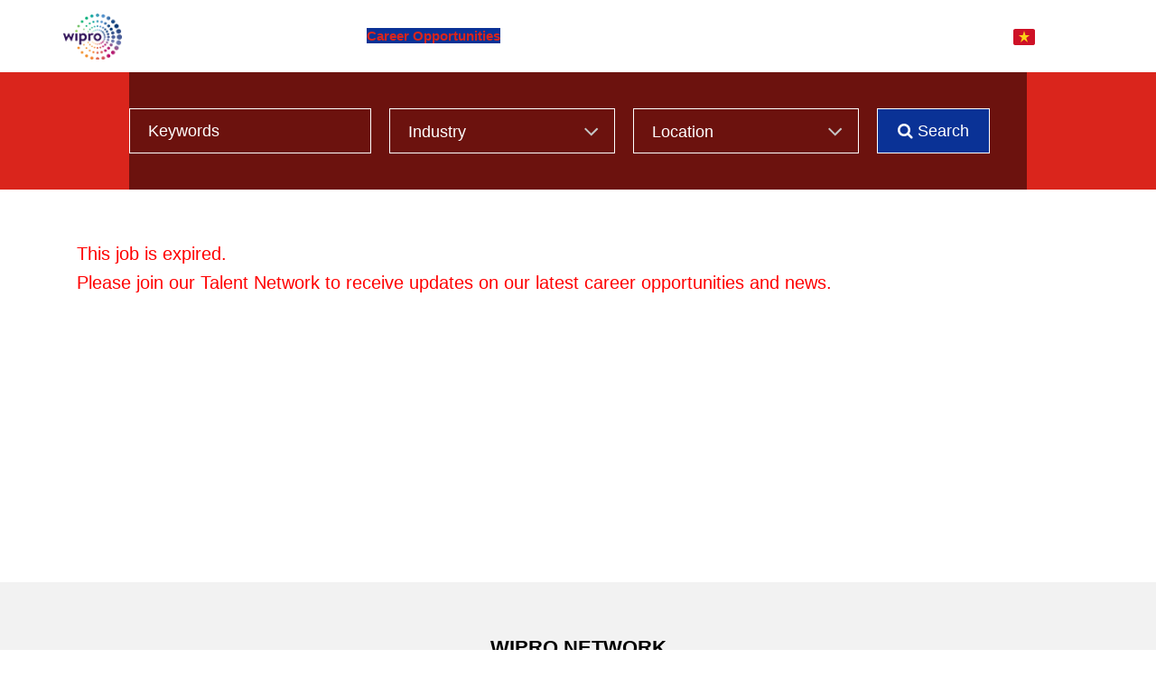

--- FILE ---
content_type: text/html; charset=utf-8
request_url: https://wiprounzavncareer.com/job/data-analyst.35a95a86.html
body_size: 6730
content:
<!DOCTYPE html>
<html lang="en">
<head>
  <meta http-equiv="Content-language" content="en">
  <link href="/job/data-analyst.35a95a86.html" hreflang="en" rel="alternate">
  <link href="/viec-lam/data-analyst.35a95a86.html" hreflang="vi" rel="alternate">
  <base href="https://static.talentnetwork.vn/talentnetwork/source/wipro/">
  <link rel="shortcut icon" href="https://static.talentnetwork.vn/talentnetwork/source/favicon_wipro.ico?t=1">
  <meta http-equiv="Content-Type" content="text/html; charset=utf-8">
  <title>Data Analyst - Jobs at Wipro Consumer Care Vietnam</title>
  <meta property="og:type" content="website">
  <meta property="og:site_name" content="Wipro Consumer Care Vietnam">
  <meta property="og:title" content="Data Analyst - Jobs at Wipro Consumer Care Vietnam">
  <meta property="og:url" content="https://wiprounzavncareer.com/job/data-analyst.35a95a86.html">
  <meta property="og:image:type" content="image/jpeg">
  <meta property="og:image" content="https://wiprounzavncareer.com/sharefb?file=/rws/logo_wipro_1501229979_1501495699.png">
  <meta property="og:image:width" content="200">
  <meta property="og:image:height" content="200">
  <meta property="og:description" content="Wipro Consumer Care Vietnam is hiring Data Analyst in Ho Chi Minh. Industry: Accounting / Auditing / Tax, IT - Hardware / Network, Sales / Business Development">
  <link href="/job/data-analyst.35a95a86.html" rel="canonical">
  <script type="text/javascript" src="../js/jquery.min.js"></script>
  <script type="text/javascript" src="../js/hoverIntent.js"></script>
  <meta name="keywords" content="Data Analyst">
  <meta name="description" content="Wipro Consumer Care Vietnam is hiring Data Analyst in Ho Chi Minh. Industry: Accounting / Auditing / Tax, IT - Hardware / Network, Sales / Business Development">
  <meta name="viewport" content="width=device-width,initial-scale=1.0,maximum-scale=1.0">
  <link href="../templateP11/css/bootstrap.css" rel="stylesheet" type="text/css" media="screen">
  <style type="text/css">
        .wrapDialog .container { width: 100% }
        .jc-bs3-container, .jc-bs3-row {width:100% !important}
        .jconfirm-content{line-height: 22px}
  </style>
  <style>
  :root {
                  }
  </style>
  <link href="../css/general.css" rel="stylesheet" type="text/css" media="screen">
  <link href="../css/core.css?t=20171010" rel="stylesheet" type="text/css" media="screen">
  <link href="../css/theme_default.css" rel="stylesheet" type="text/css" media="screen">
  <meta name="viewport" content="width=device-width, initial-scale=1, maximum-scale=1">
  <link href="../css/TNredirect.css" rel="stylesheet" type="text/css" media="screen">
  <link href="../templateP11/css/premium.css" rel="stylesheet" type="text/css" media="screen">
  <link href="css/themes.css" rel="stylesheet" type="text/css" media="screen">
  <link href="../js/jquery_ui/jquery.multiselect.css" rel="stylesheet" type="text/css">
  <link href="../js/jquery_ui/themes/ui-lightness/jquery-ui.css" rel="stylesheet" type="text/css">
  <link href="../css/fancybox/jquery.fancybox-1.3.4.css" rel="stylesheet" type="text/css">
  <link href="../css/jquery-confirm.min.css" rel="stylesheet" type="text/css">
  <script type="text/javascript" src="../js/jquery_ui/jquery-ui.min.js"></script>
  <script type="text/javascript" src="../js/jquery_ui/jquery.multiselect.js"></script>
  <script type="text/javascript" src="../js/jquery.formatcurrency.js"></script>
  <script language="javascript" src="../js/jquery-confirm.min.js"></script>
  <script type="text/javascript" src="../js/lazyload.js"></script>
  <script type="text/javascript">
        var DOMAIN = 'wiprounzavncareer.com';
        var TN = 'https://wiprounzavncareer.com';
        var CKEDITOR_BASEPATH = 'https://static.talentnetwork.vn/talentnetwork/source//js/ckeditor/';
        var LANGUAGE = 'en';
        var OWNER = 'wipro';
        var IMAGES_TN = 'https://image.talentnetwork.vn/wipro/'; 
        var STATIC_TN = 'https://static.talentnetwork.vn/talentnetwork/source/';
        var FILESUPPORT = '*.doc, *.docx, *.pdf';
    var FILESUPPORT = '*.doc, *.docx, *.pdf';
        var Controller = 'jobs';
        var Action = 'detail';
    var Layout_Template = 'P11';
    var EMP_NAME = 'Wipro Consumer Care Vietnam';
    var LINK_FORGOT = 'https://wiprounzavncareer.com/forgot-password/en';
        function checkIos(){
                return /webOS|iPhone|iPad|iPod/i.test(navigator.userAgent)
        }
        function windowsPhone(){
                        return /windows phone/i.test(navigator.userAgent)
        }
  </script>
  <script type='text/javascript'>
        $( document ).ready(function() {                
                $(".lazyload").lazyload();
        var flagCheckBlacklist = getCookie('email_blacklist');
        if(flagCheckBlacklist == 1){
                    }
        });
  </script>
  <script type="text/javascript">
  var language = {
                member_register_write_lastname:"Last Name",
                member_register_write_firstname:"First Name",
                msg_require:"This field is required",
                msg_password_require:"Please enter password",
                msg_password_length:"Your password should be a minimum of 6 and less than or equal to 16 characters long.",
                msg_password_confirm_require:"Confirm password",
                msg_password_confirm_equal:"Confirm password don't match",
                msg_password_current_require:"Enter your current password",
                msg_gender_require:"Please select gender",
                msg_location_require:"Choose your city",
                msg_country_require:"Choose your country",
                msg_email_require:"Enter your email", 
                msg_email_rule:"Wrong email format", 
                msg_email_exist:"- Your email address is already existed in Talent Solution.<br><br>- Please re-check your email in order to receive the hottest career opportunities and news.",
                msg_email_available:"The email address is still available",
                msg_email_valid:"Invalid Email",
                msg_email_length:"msg_email_length",
                msg_firstname_require:"Firstname is required",
                msg_lastname_require:"Lastname is required",
                msg_fullname_require:"Please enter Full name",
                msg_fullname_rule:"Full name must not have special characters",
                msg_identity_card_require:"Required Information",
                msg_birthday_require:"Please enter your birthday",
                msg_mobi_require:"Please enter your Telephone",
                msg_address_require:"Please enter your address",
                msg_address_current_require:"Please enter your current address",
                msg_degree_require:"Please enter your degree",  
                msg_position_require:"Enter your desired job title",
                msg_select_jobs:"Please select jobs",
                msg_maxlen_ckeditor:"You have reached number of limited characters",
                msg_valid_salary:"Please enter the minimum wage is 500,000 (VND) and up to 999,000,000(VND) or minimum 25 (USD) and up to 99,999 (USD).",
                msg_valid_expyear:"Please enter a value less than or equal to 60",
                msg_mobile_require:"Please enter your mobile.",
                msg_mobile_rule:"Your telephone number is the digits, and may include special characters (. - () +).",
                msg_id_card:"Please enter a valid number, or 'N/A'",
                msg_resume_attachfile_select:"Please Choose Your Resume!",
                msg_event_attachfile_select:"msg_event_attachfile_select",
                msg_invalid_filesize:"Invalid file size",
                msg_resume_accept_file:"The selected file is not the correct format",
                msg_accept_file:"Only support *.doc, *.docx, *.pdf max file size is 2MB",
                msg_job_is_expired:"msg_job_is_expired",
                msg_job_is_applied:"Job is applied",
                msg_job_is_saved_successfully:"Saved successfully",
                msg_you_have_already_save_this_job:"You have already saved this job",
                msg_select_survey_answer:"Select survey answer",
                msg_confirm_delete:"Do you want to delete?",
                msg_datebirthday_rule:"Date of birth is invalid, please check again",
                msg_old_resume_will_be_lost:"You already have a existing resume on our Talent Network, do you want to replace it?",
                msg_identity_card_require:"Required Information",
                msg_residence_add_require:"Required Information",
                msg_password_unicode:"Your password should contain the following 3 information: upper case, lower case, number.",
                msg_vote_success:"msg_vote_success",
                msg_invalid_format:"msg_invalid_format",
                msg_notice:"Note",
                msg_ok:"OK",
                msg_cancel:"Cancel",
                msg_do_you_want_to_send_information:"Do you want to send information to LG?",
                msg_confirmation_dialog:"Confirm",
                msg_last_compay_require:"Last Working Company is required",
                msg_num_year_experient_require:"Years of experience is required",
                msg_program_require:"msg_program_require",
                msg_graduate_require:"msg_graduate_require",
                msg_your_activities_maxlen:"msg_your_activities_maxlen",
                msg_institution_require:"msg_institution_require",
                msg_intership_maxlen:"msg_intership_maxlen",
                msg_location_choose:"Recruitment Location",
                msg_location_no_choose:"Other Location",
                msg_industry_choose:"Recruitment Category",
                msg_industry_no_choose:"Other Category",
                updateNewEmail:"updateNewEmail",
                msg_lastname_invalid:"Last Name invalid",
                msg_data_length_contact_invalid:"msg_data_length_contact_invalid",
                msg_select:"Select",
                msg_firstname_invalid:"First Name invalid",
                edit_email:"Change Email",
                msg_email_blacklist:"This email does not exist. Please change your email",
                msg_text_alert:"Note",
                search_max_condition_industry:"search_max_condition_industry",
                search_max_condition_location:"search_max_condition_location",
                search_max_condition_level:"search_max_condition_level",
                search_max_condition_level:"search_max_condition_level",
                search_max_condition_level:"search_max_condition_level",
                msg_invalid_file_avartar:"Only supports *.gif, *.png, *.jpg and less than 2MB",
                                msg_check_to_apply:"Before apply, please accept our data sharing policy. ",
                msg_check_to_modify:"msg_check_to_modify"
                

  };

  var language_common = {
                job_login_password:"Mật khẩu",
                job_index_title_hotjob:"job_index_title_hotjob",
                job_index_title_vipjob:"job_index_title_vipjob",
                job_jobs_detail_job_viewmore:"Xem thêm",
                message_common:"Thông báo",
                job_jobs_detail_job_collapse:"Thu gọn"

  };
  </script>
  <link href="https://static.talentnetwork.vn/talentnetwork/source/js/chosen/chosen.css" rel="stylesheet" type="text/css">
  <script src="https://static.talentnetwork.vn/talentnetwork/source/js/chosen/chosen.jquery.js?t=28042016"></script>
  <script type="text/javascript">

  $( window ).load(function() {
  // Search
        if($('.chosen').is(":visible")){
                $(".chosen").chosen({no_results_text: language.msg_no_results_matched});
        }
        $( window ).resize(function() {
                widthWindowChosen = $(window).width();
                if(widthWindowChosen > 973){
                        //$(".chosen").show();
                        //setTimeout(function(){ $(".chosen").trigger("chosen:updated") }, 3000);
                        //$(".chosen").hide();
                        if($('.chosen').is(":visible"))
                                $(".chosen").chosen({no_results_text: language.msg_no_results_matched});
                }
        });
  });

  </script>
  <script type="text/javascript" src="https://www.dropbox.com/static/api/2/dropins.js" data-app-key="fa9yyto5llvqw2b" id="dropboxjs"></script>
  <script>
  window.dataLayer = window.dataLayer || [];
  function gtag(){dataLayer.push(arguments)};
  gtag('js', new Date());

  gtag('config', 'UA-106136202-1');
  </script>
  <script>
  window.dataLayer = window.dataLayer || [];
  function gtag(){dataLayer.push(arguments);}
  gtag('js', new Date());

  gtag('config', 'G-WSF9PHWMHB');
  </script>
  <style type="text/css">
        #fancybox-close{right:50px !important}
  </style>
  <style type="text/css">
        .chosen-container{float:left}
  </style>
</head>
<body class="frontend_clients jobsclass_detail">
  <div id="header-menu-mobile">
    <div class="col-xs-12 c1">
      <div id="header-menu-greeting">
        <div class="col-xs-12">
          <h2>Welcome To Talentnetwork</h2>
        </div>
      </div>
      <div id="header-menu-links">
        <ul>
          <li id="header-menu-authentication-links">
            <div class="col-xs-6">
              <a href="/login/en" class="btn">Login</a>
            </div>
            <div class="col-xs-6">
              <a href="/join-talent-network/en?url=https://wiprounzavncareer.com/job/data-analyst.35a95a86.html" class="btn">Register</a>
            </div>
          </li>
          <li>
            <a href="/viec-lam/data-analyst.35a95a86.html"><span class="vi"></span>Tiếng Việt</a>
          </li>
          <li>
            <a href="/en">Home</a>
          </li>
          <li>
            <a href="/about-us-35A51BB5/en">About Us</a>
            <ul class="submenu">
              <li>
                <a href="/brands-35A51BBA/en" target="_self">Brands</a>
              </li>
              <li>
                <a href="/history-development-35A51BBB/en" target="_self">History & Development</a>
              </li>
              <li>
                <a href="/our-culture-35A51BBC/en" target="_self">Our Culture</a>
              </li>
            </ul>
          </li>
          <li>
            <a href="/news-35A51BB8/en">News</a>
          </li>
          <li>
            <a href="/job-search/all-jobs/en">Career Opportunities</a>
          </li>
          <li>
            <a href="/working-with-wipro-unza-35A51BB7/en">Working with Wipro Unza</a>
          </li>
          <li>
            <a href="/contact/en">Contact Us</a>
          </li>
        </ul>
      </div>
    </div>
  </div>
  <div class="section-header" id="section-header">
    <div id="header-pre">
      <div class="columns hidden">
        <div id="show-menu">
          <span class="fa fa-bars"></span>
        </div>
      </div>
      <div class="container">
        <div class="logo">
          <a href="/en"><img alt="Wipro Consumer Care Vietnam" src="https://image.talentnetwork.vn/wipro//rws//logo_wipro_1501229979_1501495699.png"></a>
        </div>
        <div class="menu">
          <ul>
            <li class="">
              <a href="/en" id="menu_12979" target="_self">Home</a>
            </li>
            <li class="parent">
              <a href="/en/#12981" id="menu_12981" target="_self">About Us <i class="fa fa-chevron-down"></i></a>
              <ul class="submenu">
                <li>
                  <a href="/brands-35A51BBA/en" target="_self">Brands</a>
                </li>
                <li>
                  <a href="/history-development-35A51BBB/en" target="_self">History & Development</a>
                </li>
                <li>
                  <a href="/our-culture-35A51BBC/en" target="_self">Our Culture</a>
                </li>
              </ul>
            </li>
            <li class="">
              <a href="/en/#12984" id="menu_12984" target="_self">News</a>
            </li>
            <li class="focus">
              <a href="/en/#12982" id="menu_12982" target="_self">Career Opportunities</a>
            </li>
            <li class="">
              <a href="/en/#12983" id="menu_12983" target="_self">Working with Wipro Unza</a>
            </li>
            <li class="">
              <a href="/contact/en" id="menu_12985" target="_self">Contact Us</a>
            </li>
          </ul>
        </div>
        <div class="navbar-right">
          <ul>
            <li>
              <a href="/login/en" class="showDialogD">Login</a>
            </li>
            <li>
              <span class="vi"></span><a href="/viec-lam/data-analyst.35a95a86.html">Tiếng Việt</a>
            </li>
          </ul>
        </div>
      </div>
    </div>
  </div>
  <div style="display: none">
    <div id="WhyJoin" class="wrapDialog msgbox">
      <div class="container">
        <h3 class="col_theme">Join Our Talent Pool</h3>
        <div class="content_why_join">
          <h4>What is a Talent Network</h4>
          <p>Joining our Talent Network will enhance your job search and application process. Whether you choose to apply or just leave your information, we look forward to staying connected with you.</p>
          <h4>Why Join?</h4>
          <ul style="list-style: disc">
            <li>Receive alerts with new job opportunities that match your interests</li>
            <li>Receive relevant communications and updates from our organization</li>
            <li>Share job opportunities with family and friends through Social Media or email</li>
          </ul>
          <p><a href="/join-talent-network/en?url=https://wiprounzavncareer.com/job/data-analyst.35a95a86.html" class="showDialogD"><strong>Join our Talent Network today!</strong></a></p>
        </div>
        <div class="clearall mar_top10">
          <div class="btnContinute">
            <a href="/join-talent-network/en?url=https://wiprounzavncareer.com/job/data-analyst.35a95a86.html" class="showDialogD">Continue</a>
          </div>
        </div>
      </div>
    </div>
  </div>
  <div id="wrapper">
    <div id="job-search">
      <div class="search-jobs-main">
        <form method="get" action="https://wiprounzavncareer.com/job-search/en" onsubmit="return validateSearch(this);" id="frmSearchJob" name="frmSearchJob">
          <input name="q" type="text" class="brOrgane h15 width_545" onblur="if(this.value=='') this.value='Keywords';" onfocus="javascript:if(this.value=='Keywords') this.value='';" value="Keywords"> <select name="cat" class="chosen slc-mb">
            <option value="">
              Industry
            </option>
            <option value="2">
              Accounting / Auditing / Tax
            </option>
            <option value="12">
              Customer Service
            </option>
            <option value="89">
              Finance / Accounting
            </option>
            <option value="59">
              Finance / Investment
            </option>
            <option value="33">
              Freight / Logistics / Warehouse
            </option>
            <option value="10">
              Household / Personal Care
            </option>
            <option value="22">
              Human Resources
            </option>
            <option value="84">
              Human Resources Division
            </option>
            <option value="135">
              Management
            </option>
            <option value="30">
              Retail / Wholesale
            </option>
            <option value="104">
              Sales & Marketing
            </option>
            <option value="31">
              Sales / Business Development
            </option>
          </select> <select name="loc" class="chosen slc-mb">
            <option value="">
              Location
            </option>
            <optgroup label="Vietnam">
              <option value="8">
                Ho Chi Minh
              </option>
              <option value="4">
                Ha Noi
              </option>
              <option value="650">
                Binh Duong
              </option>
            </optgroup>
          </select> <button class="searchvt1" onclick="$('#frmSearchJob').submit();"><i class="fa fa-search"></i> <span>Search</span></button>
        </form>
      </div>
      <script type="text/javascript">
      $(window).load(function(){
        // Search
        //$('select[name="loc"]').next(".chosen-container").css( "margin-left", "11px" );
      });
      </script>
    </div>
    <div class="section-page result-job-search">
      <div class="container">
        <div class="col-xs-12 txt_expired">
          <p>This job is expired.</p>
          <p>Please join our Talent Network to receive updates on our latest career opportunities and news.</p>
        </div>
      </div>
    </div>
  </div>
  <div class="section-page social-pre bg-odd">
    <header class="container-fluid">
      <h2 class="section-title">WIPRO Network</h2>
    </header>
    <div class="socialWrapper">
      <div class="item">
        <i class="fa fa-facebook"></i>
      </div>
      <div class="item">
        <i class="fa fa-linkedin"></i>
      </div>
      <div class="item">
        <i class="fa fa-youtube"></i>
      </div>
    </div>
  </div>
  <div id="footer-pre">
    <div class="container">
      <div class="col-xs-12 col-sm-3 powerby">
        Talent Solution by CareerBuilder
      </div>
      <div class="col-xs-12 col-sm-9 menu-footer">
        <ul>
          <li>
            <a href="/en">Home</a>
          </li>
          <li>
            <a href="/en/#12981">About Us</a>
          </li>
          <li>
            <a href="/en/#12984">News</a>
          </li>
          <li>
            <a href="/en/#12982">Career Opportunities</a>
          </li>
          <li>
            <a href="/en/#12983">Working with Wipro Unza</a>
          </li>
          <li>
            <a href="/contact/en">Contact Us</a>
          </li>
        </ul>
      </div>
    </div>
  </div>
  <div id="back-top" class="" style="display: none;">
    <a class="bgcolor_theme" id="topToPage" href="javascript:void(0);">_Top_</a>
  </div>
  <div style="display: none">
    <div id="NoticePost" class="msgbox">
      <div class="msg_content">
        <div class="i_alert"></div>
        <h2 id="notice_title"></h2>
        <div id="notice_desc"></div>
        <div class="clear cp">
          <input id="notice_ok" type="button" value="Ok" class="fl_left ui_btnCb" onclick="$.fancybox.close();">&nbsp; <input id="notice_cancel" type="button" value="Cancel" class="ui_btnCb" onclick="$.fancybox.close();">
        </div>
      </div>
    </div>
  </div>
  <div style="display: none;">
    <div id="Join_Success" class="wrapDialog msgbox">
      <div class="container">
        <h2>Thanks for joining our Talent Network,</h2>
        <p>By joining our Talent Network you have not officially applied to a position.</p>
        <p>Please apply now to become candidates for <a href="/job-search/all-jobs/en"><span style="color:#26a2d6">vacancies</span></a> or continue <a href="/en/resume"><span style="color:#26a2d6">update resume.</span></a></p>
      </div>
    </div>
  </div>
  <link href="https://static.talentnetwork.vn/talentnetwork/source/css/fancybox/jquery.fancybox-1.3.4.css" rel="stylesheet" type="text/css">
  <script type="text/javascript" src="https://static.talentnetwork.vn/talentnetwork/source/js/fancybox/jquery.fancybox-1.3.4.js"></script> 
  <script type="text/javascript">


  $(document).ready(function(){
        var popup_success = ''; 
        if(popup_success == 1){
                ga('send', 'event', 'jobseekers', 'register', 'join success', 1);
                $.fancybox({
                        'href' : '#Join_Success',
                        'type' : 'inline',
                        'padding':0,
                        onComplete:(function(){
                                $("#fancybox-wrap").css({'width':($("#fancybox-content").width()+40)+"px", 'padding':0});
                        })
                });             
        }
  });
  </script> 
  <script type="text/javascript">


  if (typeof checkMobile!='undefined'){
        if (checkMobile()){
                
                                                                        $("#header-join").hide();
                                        $("#search-container").hide();
                                                                
        }
  }
  var arrCates = new Array();
  arrCates[2] = 'Accounting / Auditing / Tax';arrCates[12] = 'Customer Service';arrCates[89] = 'Finance / Accounting';arrCates[59] = 'Finance / Investment';arrCates[33] = 'Freight / Logistics / Warehouse';arrCates[10] = 'Household / Personal Care';arrCates[22] = 'Human Resources';arrCates[84] = 'Human Resources Division';arrCates[135] = 'Management';arrCates[30] = 'Retail / Wholesale';arrCates[104] = 'Sales &amp; Marketing';arrCates[31] = 'Sales / Business Development';
  var arrLocs = new Array();
  arrLocs[8] = 'Ho Chi Minh';arrLocs[4] = 'Ha Noi';arrLocs[241] = 'Bac Ninh';arrLocs[650] = 'Binh Duong';
  function validateSearch(form){
        if($('input[name="q"]').val()=='Keywords'){
                $('input[name="q"]').val('');
        }       
        var keyword = createKeyword($('input[name="q"]').val()),
                category = parseInt($('select[name="cat"]').val()),
                location = parseInt($('select[name="loc"]').val()),
                
                prep = new Array('en', 'vi');
                prep['en'] = new Array('category', 'at');
                prep['vi'] = new Array('nganh', 'tai');
                if(LANGUAGE != 'vi' && LANGUAGE != 'en') prep[LANGUAGE] = prep['en'];
        
        if(!keyword && !category && !location){
                searchLink = 'https://wiprounzavncareer.com/job-search/all-jobs/en';
        }
        else{
                searchLink = 'https://wiprounzavncareer.com/job-search';        
                if(keyword != ''){
                        searchLink += '/'+ keyword;
                }
                if(keyword && category){
                        searchLink += '/'+prep[LANGUAGE][0]+'-'+ createKeyword(stripVietnamese(arrCates[category])) + '.' + category;   
                }
                else if(category){
                        searchLink += '/'+ createKeyword(stripVietnamese(arrCates[category])) + '.' + category; 
                }
                if(location){
                        searchLink += '/'+prep[LANGUAGE][1]+'-'+ createKeyword(stripVietnamese(arrLocs[location])) + '.' + location;
                }
                searchLink += '/'+ LANGUAGE;
        }
        window.location=searchLink;
        return false;
  }
  </script> 
  <script type="text/javascript" src="../js/fancybox/jquery.fancybox-1.3.4.js"></script> 
  <script type="text/javascript" src="../js/jquery.validate.js"></script> 
  <script type="text/javascript" src="../js/additional-methods.js"></script> 
  <script type="text/javascript" src="../js/tn-validate-methods.js"></script> 
  <script type="text/javascript" src="../js/common.js?31052023"></script> 
  <script type="text/javascript" src="../js/common_premium.js?v=1"></script>
</body>
</html>


--- FILE ---
content_type: text/css
request_url: https://static.talentnetwork.vn/talentnetwork/source/wipro/css/themes.css
body_size: 1321
content:
body, input, select, textarea, .content_fck, .ui_btnCb { font-family: var(--fontmain-theme,'Arial')!important }
body, #header-pre ul.submenu a, #header-pre .menu li.focus ul.submenu li a, #my-career-pre, #my-career-pre a, .jobsclass_all-jobs #header-pre .menu a, .jobsclass_all-jobs #header-pre .navbar-right a, .no-bootstrap #header-pre .menu a, .no-bootstrap #header-pre .navbar-right a, .media-home-service .media-body .media-heading { color: #404d60 }
/* text color theme */ a, a:hover, #header-pre .fa-bars, .panel-opening-job .panel-body .btn-primary, .btn.btn-outlined.btn-warning, h1.section-title, header h2.section-title, h3.section-title-small, .thumbnail .caption h3, .panel-opening-job .btn-toolbar .btn-group .btn.btn-link:hover, .panel-opening-job .btn-toolbar .btn-group .btn.btn-link:active, .panel-opening-job .btn-toolbar .btn-group .btn.btn-link:focus, .news-three-items-s2 p.link-box a, .result-job-search .bottom-more a:hover, h2 a.text-right, .containerListMy a.focus, .all-jobs-pre .browser-job a:hover, .all-jobs-pre .browser-job a.active, .all-jobs-pre .browser-job span, .all-jobs-pre ul li a span, .all-jobs-pre ul li a:hover, .news-five-items .box p.viewmore a { color: var(--text-theme,#0a3296) }
/* background color theme */ #header-pre .menu li.focus a, #footer-pre, .search-jobs-main .chosen-container .chosen-results li.highlighted, #jb_pagination .active, #header-menu-links .btn:hover, .scroll_thongke li .scroll_color .bg_center_scroll, #back-top a:hover, .cb-banner-home .main-page .swiper-pagination-bullet.swiper-pagination-bullet-active { background-color: var(--bgcolor-theme,#0a3296) }
/* border color theme */ .btn-primary:hover, .btn-warning, .btn-warning:hover, #section-header, #jb_pagination .active, #footer { border-color: var(--bgcolor-theme,#0a3296) }
.btn-primary, .join-talent-onclip a, .search-jobs-main button.searchvt1, .EditRecommendJob button, #container .ui_btnCb, #container .search250 .btnSmall, #container .fontCore .btnSmall, #btnLogin, .JoinNow .loginJoinTalentNetwork a, .JoinNow .joinnowBtn input { background: var(--bgcolor-theme,#0a3296) }
.btn-primary:hover, .btn.btn-outlined.btn-primary:hover, .btn.btn-outlined.btn-primary:active, .btn.btn-outlined.btn-primary:focus, .btn.btn-outlined.btn-warning:hover, .btn.btn-outlined.btn-warning:active, .btn.btn-outlined.btn-warning:focus, .join-talent-onclip a:hover, .search-jobs-main button.searchvt1:hover, .block-home-jobs .btn-primary:hover, .news-five-items .btn-primary:hover, .apply-external:hover, #btnLogin:hover, .JoinNow .joinnowBtn input:hover, .JoinNow .loginJoinTalentNetwork a:hover, .btnContinute a:hover, #container input.ui_btnCb:hover { background: var(--buttonbgcolorhover-theme,#e50011) }
#header-pre .logo img { max-height: 51px }
#header-pre .menu { padding-left: 50px }
#header-pre .menu a { font-weight: bold }
#header-pre .menu a, #header-pre ul.submenu a:hover, #header-pre .menu li.focus ul.submenu li a:hover, #header-pre .navbar-right a, #header-pre .navbar-right a:hover, .join-talent-onclip a:hover, .indexclass_index #my-career-pre, .indexclass_index #my-career-pre a, .newsclass_index #my-career-pre, .newsclass_index #my-career-pre a, .jobsclass_detail #my-career-pre, .jobsclass_detail #my-career-pre a, .jobsclass_search #my-career-pre, .jobsclass_search #my-career-pre a, .jobsclass_all-job #header-pre .menu a:hover, .jobsclass_all-job #header-pre .navbar-right a:hover, .no-bootstrap #header-pre .menu a:hover, .no-bootstrap #header-pre .navbar-right a:hover, .social_col a:hover i, #footer .list-group .list-group-item, #footer .list-group .list-group-item > a, #footer .creatby { color: #fff }
#header-pre .menu a:hover, #header-pre .navbar-right a:hover, #header-pre ul.submenu a:hover, #header-pre .menu li.focus ul.submenu a:hover { background-color: var(--buttonbgcolorhover-theme-rgba,rgba(10, 50, 150, 0.7)) }
#header-pre ul.submenu a:hover { background-color: var(--bgcolor-theme-rgba,rgba(10, 50, 150, 1)) }
#banner-video .join-talent-onclip a, .slidebg .join-talent-onclip a { font-size: 16px }
#banner-video .texton h1, .slidebg .texton h1 { font-size: 50px }
.search-jobs-main { background-color: rgba(0, 0, 0, 0.5) }
.thumbnail:hover, .thumbnail:active, .thumbnail:focus { background-color: var(--buttonbgcolorhover-theme-rgba,rgba(10, 50, 150, 0.9)) }
.btn-outlined:hover, .thumbnail-home-competencies:hover .caption .btn:hover, .panel-opening-job .panel-body .btn-primary:hover { border-color: var(--buttonbgcolorhover-theme,#e50011) }
.social_col a, .social_col a:hover { background-color: var(--buttonbgcolorhover-theme,#e50011) }
.media-home-service .media-body .media-heading { font-weight: bold }
.all-jobs-pre .browser-job a.active { background-image: url("../images/arrow-down2.png") }
h1.section-title, header h2.section-title { font-size: 36px; text-transform: none }
h3.section-title-small { font-size: 20px }
#footer { border: 0; background-color: var(--footerbgcolor-theme,#0a3296) }
#footer .list-group, #footer .list-group .list-group-item + .list-group-item { border: 0 }
#footer .list-group .list-group-item { padding: 7px 0; font-weight: bold }
#footer .list-group .list-group-item.sub { font-weight: normal; color: #fff }
#footer .list-group .list-group-item.sub a, #footer .list-group .list-group-item > a:hover, .social_col i { color: #fff }
#footer .list-group .list-group-item > a:hover { text-decoration: underline }